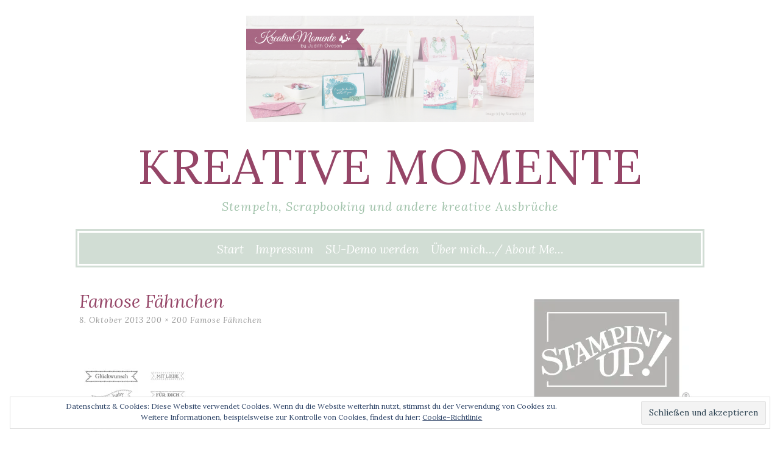

--- FILE ---
content_type: text/html; charset=UTF-8
request_url: http://kreativemomente.design/famose-fahnchen
body_size: 16014
content:
<!DOCTYPE html>
<html lang="de">
<head>
	<meta charset="UTF-8">
	<meta name="viewport" content="width=device-width, initial-scale=1">
	<link rel="profile" href="http://gmpg.org/xfn/11">
	<link rel="pingback" href="http://kreativemomente.design/xmlrpc.php">
	<title>Famose Fähnchen &#8211; Kreative Momente</title>
<link rel='dns-prefetch' href='//static.addtoany.com' />
<link rel='dns-prefetch' href='//s0.wp.com' />
<link rel='dns-prefetch' href='//secure.gravatar.com' />
<link rel='dns-prefetch' href='//fonts.googleapis.com' />
<link rel='dns-prefetch' href='//s.w.org' />
<link rel="alternate" type="application/rss+xml" title="Kreative Momente &raquo; Feed" href="http://kreativemomente.design/feed" />
<link rel="alternate" type="application/rss+xml" title="Kreative Momente &raquo; Kommentar-Feed" href="http://kreativemomente.design/comments/feed" />
<link rel="alternate" type="application/rss+xml" title="Kreative Momente &raquo; Famose Fähnchen-Kommentar-Feed" href="http://kreativemomente.design/feed/?attachment_id=1087" />
		<script type="text/javascript">
			window._wpemojiSettings = {"baseUrl":"https:\/\/s.w.org\/images\/core\/emoji\/11\/72x72\/","ext":".png","svgUrl":"https:\/\/s.w.org\/images\/core\/emoji\/11\/svg\/","svgExt":".svg","source":{"concatemoji":"http:\/\/kreativemomente.design\/wp-includes\/js\/wp-emoji-release.min.js?ver=4.9.28"}};
			!function(e,a,t){var n,r,o,i=a.createElement("canvas"),p=i.getContext&&i.getContext("2d");function s(e,t){var a=String.fromCharCode;p.clearRect(0,0,i.width,i.height),p.fillText(a.apply(this,e),0,0);e=i.toDataURL();return p.clearRect(0,0,i.width,i.height),p.fillText(a.apply(this,t),0,0),e===i.toDataURL()}function c(e){var t=a.createElement("script");t.src=e,t.defer=t.type="text/javascript",a.getElementsByTagName("head")[0].appendChild(t)}for(o=Array("flag","emoji"),t.supports={everything:!0,everythingExceptFlag:!0},r=0;r<o.length;r++)t.supports[o[r]]=function(e){if(!p||!p.fillText)return!1;switch(p.textBaseline="top",p.font="600 32px Arial",e){case"flag":return s([55356,56826,55356,56819],[55356,56826,8203,55356,56819])?!1:!s([55356,57332,56128,56423,56128,56418,56128,56421,56128,56430,56128,56423,56128,56447],[55356,57332,8203,56128,56423,8203,56128,56418,8203,56128,56421,8203,56128,56430,8203,56128,56423,8203,56128,56447]);case"emoji":return!s([55358,56760,9792,65039],[55358,56760,8203,9792,65039])}return!1}(o[r]),t.supports.everything=t.supports.everything&&t.supports[o[r]],"flag"!==o[r]&&(t.supports.everythingExceptFlag=t.supports.everythingExceptFlag&&t.supports[o[r]]);t.supports.everythingExceptFlag=t.supports.everythingExceptFlag&&!t.supports.flag,t.DOMReady=!1,t.readyCallback=function(){t.DOMReady=!0},t.supports.everything||(n=function(){t.readyCallback()},a.addEventListener?(a.addEventListener("DOMContentLoaded",n,!1),e.addEventListener("load",n,!1)):(e.attachEvent("onload",n),a.attachEvent("onreadystatechange",function(){"complete"===a.readyState&&t.readyCallback()})),(n=t.source||{}).concatemoji?c(n.concatemoji):n.wpemoji&&n.twemoji&&(c(n.twemoji),c(n.wpemoji)))}(window,document,window._wpemojiSettings);
		</script>
		<style type="text/css">
img.wp-smiley,
img.emoji {
	display: inline !important;
	border: none !important;
	box-shadow: none !important;
	height: 1em !important;
	width: 1em !important;
	margin: 0 .07em !important;
	vertical-align: -0.1em !important;
	background: none !important;
	padding: 0 !important;
}
</style>
<link rel='stylesheet' id='twb-open-sans-css'  href='https://fonts.googleapis.com/css?family=Open+Sans%3A300%2C400%2C500%2C600%2C700%2C800&#038;display=swap&#038;ver=4.9.28' type='text/css' media='all' />
<link rel='stylesheet' id='twbbwg-global-css'  href='http://kreativemomente.design/wp-content/plugins/photo-gallery/booster/assets/css/global.css?ver=1.0.0' type='text/css' media='all' />
<link rel='stylesheet' id='bwg_fonts-css'  href='http://kreativemomente.design/wp-content/plugins/photo-gallery/css/bwg-fonts/fonts.css?ver=0.0.1' type='text/css' media='all' />
<link rel='stylesheet' id='sumoselect-css'  href='http://kreativemomente.design/wp-content/plugins/photo-gallery/css/sumoselect.min.css?ver=3.4.6' type='text/css' media='all' />
<link rel='stylesheet' id='mCustomScrollbar-css'  href='http://kreativemomente.design/wp-content/plugins/photo-gallery/css/jquery.mCustomScrollbar.min.css?ver=3.1.5' type='text/css' media='all' />
<link rel='stylesheet' id='bwg_frontend-css'  href='http://kreativemomente.design/wp-content/plugins/photo-gallery/css/styles.min.css?ver=1.8.20' type='text/css' media='all' />
<link rel='stylesheet' id='lycka-lite-style-css'  href='http://kreativemomente.design/wp-content/themes/lycka-lite/style.css?ver=1.0.5' type='text/css' media='all' />
<link rel='stylesheet' id='lycka-lite-google-font-css'  href='//fonts.googleapis.com/css?family=Lora%3A400%2C700%2C400italic%2C700italic%7CLato%3A400%2C400italic%2C700%2C700italic&#038;ver=4.9.28' type='text/css' media='all' />
<link rel='stylesheet' id='addtoany-css'  href='http://kreativemomente.design/wp-content/plugins/add-to-any/addtoany.min.css?ver=1.16' type='text/css' media='all' />
<link rel='stylesheet' id='jetpack_css-css'  href='http://kreativemomente.design/wp-content/plugins/jetpack/css/jetpack.css?ver=7.1.5' type='text/css' media='all' />
<script type='text/javascript' src='http://kreativemomente.design/wp-includes/js/jquery/jquery.js?ver=1.12.4'></script>
<script type='text/javascript' src='http://kreativemomente.design/wp-includes/js/jquery/jquery-migrate.min.js?ver=1.4.1'></script>
<script type='text/javascript' src='http://kreativemomente.design/wp-content/plugins/photo-gallery/booster/assets/js/circle-progress.js?ver=1.2.2'></script>
<script type='text/javascript'>
/* <![CDATA[ */
var twb = {"nonce":"4dc1f6acf8","ajax_url":"http:\/\/kreativemomente.design\/wp-admin\/admin-ajax.php","plugin_url":"http:\/\/kreativemomente.design\/wp-content\/plugins\/photo-gallery\/booster","href":"http:\/\/kreativemomente.design\/wp-admin\/admin.php?page=twbbwg_photo-gallery"};
var twb = {"nonce":"4dc1f6acf8","ajax_url":"http:\/\/kreativemomente.design\/wp-admin\/admin-ajax.php","plugin_url":"http:\/\/kreativemomente.design\/wp-content\/plugins\/photo-gallery\/booster","href":"http:\/\/kreativemomente.design\/wp-admin\/admin.php?page=twbbwg_photo-gallery"};
/* ]]> */
</script>
<script type='text/javascript' src='http://kreativemomente.design/wp-content/plugins/photo-gallery/booster/assets/js/global.js?ver=1.0.0'></script>
<script type='text/javascript'>
/* <![CDATA[ */
var related_posts_js_options = {"post_heading":"h4"};
/* ]]> */
</script>
<script type='text/javascript' src='http://kreativemomente.design/wp-content/plugins/jetpack/_inc/build/related-posts/related-posts.min.js?ver=20190204'></script>
<script type='text/javascript'>
window.a2a_config=window.a2a_config||{};a2a_config.callbacks=[];a2a_config.overlays=[];a2a_config.templates={};a2a_localize = {
	Share: "Teilen",
	Save: "Speichern",
	Subscribe: "Abonnieren",
	Email: "E-Mail",
	Bookmark: "Lesezeichen",
	ShowAll: "Alle anzeigen",
	ShowLess: "Weniger anzeigen",
	FindServices: "Dienst(e) suchen",
	FindAnyServiceToAddTo: "Um weitere Dienste ergänzen",
	PoweredBy: "Powered by",
	ShareViaEmail: "Teilen via E-Mail",
	SubscribeViaEmail: "Via E-Mail abonnieren",
	BookmarkInYourBrowser: "Lesezeichen in deinem Browser",
	BookmarkInstructions: "Drücke Ctrl+D oder \u2318+D um diese Seite bei den Lesenzeichen zu speichern.",
	AddToYourFavorites: "Zu deinen Favoriten hinzufügen",
	SendFromWebOrProgram: "Senden von jeder E-Mail Adresse oder E-Mail-Programm",
	EmailProgram: "E-Mail-Programm",
	More: "Mehr&#8230;",
	ThanksForSharing: "Thanks for sharing!",
	ThanksForFollowing: "Thanks for following!"
};
</script>
<script type='text/javascript' async src='https://static.addtoany.com/menu/page.js'></script>
<script type='text/javascript' async src='http://kreativemomente.design/wp-content/plugins/add-to-any/addtoany.min.js?ver=1.1'></script>
<script type='text/javascript' src='http://kreativemomente.design/wp-content/plugins/photo-gallery/js/jquery.sumoselect.min.js?ver=3.4.6'></script>
<script type='text/javascript' src='http://kreativemomente.design/wp-content/plugins/photo-gallery/js/tocca.min.js?ver=2.0.9'></script>
<script type='text/javascript' src='http://kreativemomente.design/wp-content/plugins/photo-gallery/js/jquery.mCustomScrollbar.concat.min.js?ver=3.1.5'></script>
<script type='text/javascript' src='http://kreativemomente.design/wp-content/plugins/photo-gallery/js/jquery.fullscreen.min.js?ver=0.6.0'></script>
<script type='text/javascript'>
/* <![CDATA[ */
var bwg_objectsL10n = {"bwg_field_required":"Feld ist erforderlich.","bwg_mail_validation":"Dies ist keine g\u00fcltige E-Mail-Adresse.","bwg_search_result":"Es gibt keine Bilder, die deiner Suche entsprechen.","bwg_select_tag":"Select Tag","bwg_order_by":"Order By","bwg_search":"Suchen","bwg_show_ecommerce":"Show Ecommerce","bwg_hide_ecommerce":"Hide Ecommerce","bwg_show_comments":"Kommentare anzeigen","bwg_hide_comments":"Kommentare ausblenden ","bwg_restore":"Wiederherstellen","bwg_maximize":"Maximieren","bwg_fullscreen":"Vollbild","bwg_exit_fullscreen":"Vollbild verlassen","bwg_search_tag":"SEARCH...","bwg_tag_no_match":"No tags found","bwg_all_tags_selected":"All tags selected","bwg_tags_selected":"tags selected","play":"Abspielen","pause":"Pause","is_pro":"","bwg_play":"Abspielen","bwg_pause":"Pause","bwg_hide_info":"Info ausblenden","bwg_show_info":"Info anzeigen","bwg_hide_rating":"Hide rating","bwg_show_rating":"Show rating","ok":"Ok","cancel":"Cancel","select_all":"Select all","lazy_load":"0","lazy_loader":"http:\/\/kreativemomente.design\/wp-content\/plugins\/photo-gallery\/images\/ajax_loader.png","front_ajax":"0","bwg_tag_see_all":"see all tags","bwg_tag_see_less":"see less tags"};
/* ]]> */
</script>
<script type='text/javascript' src='http://kreativemomente.design/wp-content/plugins/photo-gallery/js/scripts.min.js?ver=1.8.20'></script>
<script type='text/javascript' src='http://kreativemomente.design/wp-content/plugins/jetpack/_inc/build/postmessage.min.js?ver=7.1.5'></script>
<script type='text/javascript' src='http://kreativemomente.design/wp-content/plugins/jetpack/_inc/build/jquery.jetpack-resize.min.js?ver=7.1.5'></script>
<link rel='https://api.w.org/' href='http://kreativemomente.design/wp-json/' />
<link rel="EditURI" type="application/rsd+xml" title="RSD" href="http://kreativemomente.design/xmlrpc.php?rsd" />
<link rel="wlwmanifest" type="application/wlwmanifest+xml" href="http://kreativemomente.design/wp-includes/wlwmanifest.xml" /> 
<meta name="generator" content="WordPress 4.9.28" />
<link rel='shortlink' href='https://wp.me/a9fb7v-hx' />
<link rel="alternate" type="application/json+oembed" href="http://kreativemomente.design/wp-json/oembed/1.0/embed?url=http%3A%2F%2Fkreativemomente.design%2Ffamose-fahnchen" />
<link rel="alternate" type="text/xml+oembed" href="http://kreativemomente.design/wp-json/oembed/1.0/embed?url=http%3A%2F%2Fkreativemomente.design%2Ffamose-fahnchen&#038;format=xml" />
        <script type="text/javascript" async defer
        data-pin-color="red"
                data-pin-hover="true" src="http://kreativemomente.design/wp-content/plugins/pinterest-pin-it-button-on-image-hover-and-post/js/pinit.js"></script>
<link rel='dns-prefetch' href='//v0.wordpress.com'/>
<link rel='dns-prefetch' href='//widgets.wp.com'/>
<link rel='dns-prefetch' href='//s0.wp.com'/>
<link rel='dns-prefetch' href='//0.gravatar.com'/>
<link rel='dns-prefetch' href='//1.gravatar.com'/>
<link rel='dns-prefetch' href='//2.gravatar.com'/>
<link rel='dns-prefetch' href='//i0.wp.com'/>
<link rel='dns-prefetch' href='//i1.wp.com'/>
<link rel='dns-prefetch' href='//i2.wp.com'/>
<link rel='dns-prefetch' href='//jetpack.wordpress.com'/>
<link rel='dns-prefetch' href='//s1.wp.com'/>
<link rel='dns-prefetch' href='//s2.wp.com'/>
<link rel='dns-prefetch' href='//public-api.wordpress.com'/>
<style type='text/css'>img#wpstats{display:none}</style>
<style id="lycka-lite-style-settings">
		
		
			.site-title a {
			color: #954567 !important;
		}
		
			.site-description {
			color: #a0c2aa;
		}
	
			a,
		a:visited {
			color: #954567;
		}
				
	
			.entry-title,
		.entry-title a {
			color: #954567 !important;
		}
	
			.entry-title a:hover {
			color: #a0c2aa !important;
		}
	
			@media (min-width: 1024px) {
			.blog .column,
			.single .column {
				float: left;
			}
		}
		
</style>
	

<!-- Jetpack Open Graph Tags -->
<meta property="og:type" content="article" />
<meta property="og:title" content="Famose Fähnchen" />
<meta property="og:url" content="http://kreativemomente.design/famose-fahnchen" />
<meta property="og:description" content="Besuche den Beitrag für mehr Info." />
<meta property="article:published_time" content="2013-10-08T21:28:07+00:00" />
<meta property="article:modified_time" content="2013-10-08T21:28:07+00:00" />
<meta property="og:site_name" content="Kreative Momente" />
<meta property="og:image" content="http://kreativemomente.design/wp-content/uploads/2013/10/Famose-Fähnchen.jpg" />
<meta property="og:locale" content="de_DE" />
<meta name="twitter:site" content="@KreativeMomente" />
<meta name="twitter:text:title" content="Famose Fähnchen" />
<meta name="twitter:image" content="https://i0.wp.com/kreativemomente.design/wp-content/uploads/2017/10/cropped-Watermark-Butterflies.png?fit=240%2C240" />
<meta name="twitter:card" content="summary" />
<meta name="twitter:description" content="Besuche den Beitrag für mehr Info." />

<!-- End Jetpack Open Graph Tags -->
<link rel="icon" href="https://i0.wp.com/kreativemomente.design/wp-content/uploads/2017/10/cropped-Watermark-Butterflies.png?fit=32%2C32" sizes="32x32" />
<link rel="icon" href="https://i0.wp.com/kreativemomente.design/wp-content/uploads/2017/10/cropped-Watermark-Butterflies.png?fit=192%2C192" sizes="192x192" />
<link rel="apple-touch-icon-precomposed" href="https://i0.wp.com/kreativemomente.design/wp-content/uploads/2017/10/cropped-Watermark-Butterflies.png?fit=180%2C180" />
<meta name="msapplication-TileImage" content="https://i0.wp.com/kreativemomente.design/wp-content/uploads/2017/10/cropped-Watermark-Butterflies.png?fit=270%2C270" />
</head>

<body class="attachment attachment-template-default single single-attachment postid-1087 attachmentid-1087 attachment-jpeg wp-custom-logo">

<div id="page" class="hfeed site">

	<div class="container">

		<header id="masthead" class="site-header" role="banner">
			
			<div class="site-branding">
				<a href="http://kreativemomente.design/" class="custom-logo-link" rel="home" itemprop="url"><img width="472" height="175" src="https://i0.wp.com/kreativemomente.design/wp-content/uploads/2017/10/cropped-Banner-Day.png?fit=472%2C175" class="custom-logo" alt="Kreative Momente" itemprop="logo" srcset="https://i0.wp.com/kreativemomente.design/wp-content/uploads/2017/10/cropped-Banner-Day.png?w=472 472w, https://i0.wp.com/kreativemomente.design/wp-content/uploads/2017/10/cropped-Banner-Day.png?resize=300%2C111 300w" sizes="(max-width: 472px) 100vw, 472px" data-attachment-id="3328" data-permalink="http://kreativemomente.design/cropped-banner-day-png" data-orig-file="https://i0.wp.com/kreativemomente.design/wp-content/uploads/2017/10/cropped-Banner-Day.png?fit=472%2C175" data-orig-size="472,175" data-comments-opened="1" data-image-meta="{&quot;aperture&quot;:&quot;0&quot;,&quot;credit&quot;:&quot;&quot;,&quot;camera&quot;:&quot;&quot;,&quot;caption&quot;:&quot;&quot;,&quot;created_timestamp&quot;:&quot;0&quot;,&quot;copyright&quot;:&quot;&quot;,&quot;focal_length&quot;:&quot;0&quot;,&quot;iso&quot;:&quot;0&quot;,&quot;shutter_speed&quot;:&quot;0&quot;,&quot;title&quot;:&quot;&quot;,&quot;orientation&quot;:&quot;0&quot;}" data-image-title="cropped-Banner-Day.png" data-image-description="&lt;p&gt;http://kreativemomente.design/wp-content/uploads/2017/10/cropped-Banner-Day.png&lt;/p&gt;
" data-medium-file="https://i0.wp.com/kreativemomente.design/wp-content/uploads/2017/10/cropped-Banner-Day.png?fit=300%2C111" data-large-file="https://i0.wp.com/kreativemomente.design/wp-content/uploads/2017/10/cropped-Banner-Day.png?fit=472%2C175" /></a>				<h1 class="site-title"><a href="http://kreativemomente.design/" rel="home">Kreative Momente</a></h1>
				<h2 class="site-description">Stempeln, Scrapbooking und andere kreative Ausbrüche</h2>
			</div>
			
			<nav id="site-navigation" class="main-navigation" role="navigation">
				<button class="menu-toggle">Menu</button>
				<a class="skip-link screen-reader-text" href="#content">Skip to content</a>

				<div class="menu"><ul>
<li ><a href="http://kreativemomente.design/">Start</a></li><li class="page_item page-item-784"><a href="http://kreativemomente.design/impressum">Impressum</a></li>
<li class="page_item page-item-1001"><a href="http://kreativemomente.design/su-demo-werden">SU-Demo werden</a></li>
<li class="page_item page-item-9"><a href="http://kreativemomente.design/uber-mich">Über mich&#8230;/ About Me&#8230;</a></li>
</ul></div>
			</nav><!-- #site-navigation -->

		</header><!-- #masthead -->

		<div id="content" class="site-content">

	<div id="primary" class="content-area image-attachment column three-fourths">
		<main id="main" class="site-main" role="main">

			
				<article id="post-1087" class="post-1087 attachment type-attachment status-inherit hentry">
					<header class="entry-header">
						<h1 class="entry-title">Famose Fähnchen</h1>
						<div class="entry-meta">
							<span class="entry-date"><time class="entry-date" datetime="2013-10-08T23:28:07+00:00">8. Oktober 2013</time></span>

							<span class="full-size-link"><a href="http://kreativemomente.design/wp-content/uploads/2013/10/Famose-Fähnchen.jpg">200 &times; 200</a></span>

							<span class="parent-post-link"><a href="http://kreativemomente.design/famose-fahnchen" rel="gallery">Famose Fähnchen</a></span>
													</div><!-- .entry-meta -->
					</header><!-- .entry-header -->

					<div class="entry-content">
						<div class="entry-attachment">
							<div class="attachment">
								<a href="http://kreativemomente.design/img_5165" rel="attachment"><img width="200" height="200" src="https://i1.wp.com/kreativemomente.design/wp-content/uploads/2013/10/Famose-Fähnchen.jpg?fit=200%2C200" class="attachment-810x810 size-810x810" alt="" srcset="https://i1.wp.com/kreativemomente.design/wp-content/uploads/2013/10/Famose-Fähnchen.jpg?w=200 200w, https://i1.wp.com/kreativemomente.design/wp-content/uploads/2013/10/Famose-Fähnchen.jpg?resize=150%2C150 150w, https://i1.wp.com/kreativemomente.design/wp-content/uploads/2013/10/Famose-Fähnchen.jpg?resize=100%2C100 100w" sizes="(max-width: 200px) 100vw, 200px" data-attachment-id="1087" data-permalink="http://kreativemomente.design/famose-fahnchen" data-orig-file="https://i1.wp.com/kreativemomente.design/wp-content/uploads/2013/10/Famose-Fähnchen.jpg?fit=200%2C200" data-orig-size="200,200" data-comments-opened="1" data-image-meta="{&quot;aperture&quot;:&quot;0&quot;,&quot;credit&quot;:&quot;&quot;,&quot;camera&quot;:&quot;&quot;,&quot;caption&quot;:&quot;&quot;,&quot;created_timestamp&quot;:&quot;0&quot;,&quot;copyright&quot;:&quot;&quot;,&quot;focal_length&quot;:&quot;0&quot;,&quot;iso&quot;:&quot;0&quot;,&quot;shutter_speed&quot;:&quot;0&quot;,&quot;title&quot;:&quot;&quot;,&quot;orientation&quot;:&quot;0&quot;}" data-image-title="Famose Fähnchen" data-image-description="" data-medium-file="https://i1.wp.com/kreativemomente.design/wp-content/uploads/2013/10/Famose-Fähnchen.jpg?fit=200%2C200" data-large-file="https://i1.wp.com/kreativemomente.design/wp-content/uploads/2013/10/Famose-Fähnchen.jpg?fit=200%2C200" /></a>							</div><!-- .attachment -->

													</div><!-- .entry-attachment -->

						
<div id='jp-relatedposts' class='jp-relatedposts' >
	<h3 class="jp-relatedposts-headline"><em>Ähnliche Beiträge</em></h3>
</div><div class="addtoany_share_save_container addtoany_content addtoany_content_bottom"><div class="a2a_kit a2a_kit_size_32 addtoany_list" data-a2a-url="http://kreativemomente.design/famose-fahnchen" data-a2a-title="Famose Fähnchen"><a class="a2a_button_facebook" href="https://www.addtoany.com/add_to/facebook?linkurl=http%3A%2F%2Fkreativemomente.design%2Ffamose-fahnchen&amp;linkname=Famose%20F%C3%A4hnchen" title="Facebook" rel="nofollow noopener" target="_blank"></a><a class="a2a_button_pinterest" href="https://www.addtoany.com/add_to/pinterest?linkurl=http%3A%2F%2Fkreativemomente.design%2Ffamose-fahnchen&amp;linkname=Famose%20F%C3%A4hnchen" title="Pinterest" rel="nofollow noopener" target="_blank"></a><a class="a2a_button_email" href="https://www.addtoany.com/add_to/email?linkurl=http%3A%2F%2Fkreativemomente.design%2Ffamose-fahnchen&amp;linkname=Famose%20F%C3%A4hnchen" title="Email" rel="nofollow noopener" target="_blank"></a><a class="a2a_button_whatsapp" href="https://www.addtoany.com/add_to/whatsapp?linkurl=http%3A%2F%2Fkreativemomente.design%2Ffamose-fahnchen&amp;linkname=Famose%20F%C3%A4hnchen" title="WhatsApp" rel="nofollow noopener" target="_blank"></a><a class="a2a_button_twitter" href="https://www.addtoany.com/add_to/twitter?linkurl=http%3A%2F%2Fkreativemomente.design%2Ffamose-fahnchen&amp;linkname=Famose%20F%C3%A4hnchen" title="Twitter" rel="nofollow noopener" target="_blank"></a><a class="a2a_dd addtoany_share_save addtoany_share" href="https://www.addtoany.com/share"></a></div></div>					</div><!-- .entry-content -->
				</article><!-- #post-## -->

				<nav id="image-navigation" class="navigation image-navigation">
					<div class="nav-links">
					<a href='http://kreativemomente.design/130499s'><div class="previous-image">Previous Image</div></a>					<a href='http://kreativemomente.design/remember-drehstempel'><div class="next-image">Next Image</div></a>					</div><!-- .nav-links -->
				</nav><!-- #image-navigation -->

				
<div id="comments" class="comments-area">

	
	
	
		<div id="respond" class="comment-respond">
							<h3 id="reply-title" class="comment-reply-title">Kommentar verfassen					<small><a rel="nofollow" id="cancel-comment-reply-link" href="/famose-fahnchen#respond" style="display:none;">Antwort abbrechen</a></small>
				</h3>
						<form id="commentform" class="comment-form">
				<iframe title="Kommentarformular" src="http://jetpack.wordpress.com/jetpack-comment/?blogid=136604693&#038;postid=1087&#038;comment_registration=0&#038;require_name_email=1&#038;stc_enabled=1&#038;stb_enabled=1&#038;show_avatars=1&#038;avatar_default=mystery&#038;greeting=Kommentar+verfassen&#038;greeting_reply=Schreibe+eine+Antwort+zu+%25s&#038;color_scheme=light&#038;lang=de_DE&#038;jetpack_version=7.1.5&#038;show_cookie_consent=10&#038;has_cookie_consent=0&#038;sig=f34f67652eb02c8de067f7e90f492680f8fa9e2e#parent=http%3A%2F%2Fkreativemomente.design%2Ffamose-fahnchen" style="width:100%; height: 430px; border:0;" name="jetpack_remote_comment" class="jetpack_remote_comment" id="jetpack_remote_comment" sandbox="allow-same-origin allow-top-navigation allow-scripts allow-forms allow-popups"></iframe>
									<!--[if !IE]><!-->
					<script>
						document.addEventListener('DOMContentLoaded', function () {
							var commentForms = document.getElementsByClassName('jetpack_remote_comment');
							for (var i = 0; i < commentForms.length; i++) {
								commentForms[i].allowTransparency = false;
								commentForms[i].scrolling = 'no';
							}
						});
					</script>
					<!--<![endif]-->
							</form>
		</div>

		
		<input type="hidden" name="comment_parent" id="comment_parent" value="" />

		<p class="akismet_comment_form_privacy_notice">Diese Website verwendet Akismet, um Spam zu reduzieren. <a href="https://akismet.com/privacy/" target="_blank" rel="nofollow noopener">Erfahre mehr darüber, wie deine Kommentardaten verarbeitet werden</a>.</p>
</div><!-- #comments -->

			
		</main><!-- #main -->
	</div><!-- #primary -->


	
	<div id="secondary" class="column fourth">
					<div id="sidebar-1" class="widget-area" role="complementary">
				<aside id="media_image-2" class="widget widget_media_image"><img width="300" height="211" src="https://i2.wp.com/kreativemomente.design/wp-content/uploads/2017/11/SU_LOGO_TAGLINE_GREY_GRANITE.jpg?fit=300%2C211" class="image wp-image-3514  attachment-medium size-medium" alt="" style="max-width: 100%; height: auto;" srcset="https://i2.wp.com/kreativemomente.design/wp-content/uploads/2017/11/SU_LOGO_TAGLINE_GREY_GRANITE.jpg?w=1578 1578w, https://i2.wp.com/kreativemomente.design/wp-content/uploads/2017/11/SU_LOGO_TAGLINE_GREY_GRANITE.jpg?resize=300%2C211 300w, https://i2.wp.com/kreativemomente.design/wp-content/uploads/2017/11/SU_LOGO_TAGLINE_GREY_GRANITE.jpg?resize=768%2C539 768w, https://i2.wp.com/kreativemomente.design/wp-content/uploads/2017/11/SU_LOGO_TAGLINE_GREY_GRANITE.jpg?resize=1024%2C719 1024w" sizes="(max-width: 300px) 100vw, 300px" data-attachment-id="3514" data-permalink="http://kreativemomente.design/su_logo_tagline_grey_granite" data-orig-file="https://i2.wp.com/kreativemomente.design/wp-content/uploads/2017/11/SU_LOGO_TAGLINE_GREY_GRANITE.jpg?fit=1578%2C1108" data-orig-size="1578,1108" data-comments-opened="1" data-image-meta="{&quot;aperture&quot;:&quot;0&quot;,&quot;credit&quot;:&quot;&quot;,&quot;camera&quot;:&quot;&quot;,&quot;caption&quot;:&quot;&quot;,&quot;created_timestamp&quot;:&quot;0&quot;,&quot;copyright&quot;:&quot;&quot;,&quot;focal_length&quot;:&quot;0&quot;,&quot;iso&quot;:&quot;0&quot;,&quot;shutter_speed&quot;:&quot;0&quot;,&quot;title&quot;:&quot;&quot;,&quot;orientation&quot;:&quot;1&quot;}" data-image-title="SU_LOGO_TAGLINE_GREY_GRANITE" data-image-description="" data-medium-file="https://i2.wp.com/kreativemomente.design/wp-content/uploads/2017/11/SU_LOGO_TAGLINE_GREY_GRANITE.jpg?fit=300%2C211" data-large-file="https://i2.wp.com/kreativemomente.design/wp-content/uploads/2017/11/SU_LOGO_TAGLINE_GREY_GRANITE.jpg?fit=1024%2C719" /></aside><aside id="text-2" class="widget widget_text">			<div class="textwidget"><p>“The most regretful people on earth are those who felt the call to creative work, who felt their own creative power restive and uprising, and gave to it neither power nor time.”<br />
– Mary Oliver</p>
</div>
		</aside><aside id="media_image-20" class="widget widget_media_image"><h4 class="widget-title">Herbst-Winterkatalog</h4><a href="https://su-media.s3.amazonaws.com/media/catalogs/2019%20Holiday%20Catalog/20190904_HOL19_de-DE.pdf"><img width="174" height="225" src="https://i2.wp.com/kreativemomente.design/wp-content/uploads/2019/10/20190904_hol19_de-de.jpg?fit=174%2C225" class="image wp-image-3877  attachment-full size-full" alt="" style="max-width: 100%; height: auto;" data-attachment-id="3877" data-permalink="http://kreativemomente.design/20190904_hol19_de-de" data-orig-file="https://i2.wp.com/kreativemomente.design/wp-content/uploads/2019/10/20190904_hol19_de-de.jpg?fit=174%2C225" data-orig-size="174,225" data-comments-opened="1" data-image-meta="{&quot;aperture&quot;:&quot;0&quot;,&quot;credit&quot;:&quot;&quot;,&quot;camera&quot;:&quot;&quot;,&quot;caption&quot;:&quot;&quot;,&quot;created_timestamp&quot;:&quot;0&quot;,&quot;copyright&quot;:&quot;&quot;,&quot;focal_length&quot;:&quot;0&quot;,&quot;iso&quot;:&quot;0&quot;,&quot;shutter_speed&quot;:&quot;0&quot;,&quot;title&quot;:&quot;&quot;,&quot;orientation&quot;:&quot;0&quot;}" data-image-title="20190904_hol19_de-de" data-image-description="" data-medium-file="https://i2.wp.com/kreativemomente.design/wp-content/uploads/2019/10/20190904_hol19_de-de.jpg?fit=174%2C225" data-large-file="https://i2.wp.com/kreativemomente.design/wp-content/uploads/2019/10/20190904_hol19_de-de.jpg?fit=174%2C225" /></a></aside><aside id="media_image-6" class="widget widget_media_image"><h4 class="widget-title">Jahreskatalog 2019/20</h4><a href="https://su-media.s3.amazonaws.com/media/catalogs/2019-2020%20Annual%20Catalog/20190602_AC_de-DE.pdf" target="_blank"><img width="174" height="225" src="https://i0.wp.com/kreativemomente.design/wp-content/uploads/2019/06/20190602_ac_de-de.jpg?fit=174%2C225" class="image wp-image-3862  attachment-full size-full" alt="" style="max-width: 100%; height: auto;" data-attachment-id="3862" data-permalink="http://kreativemomente.design/20190602_ac_de-de" data-orig-file="https://i0.wp.com/kreativemomente.design/wp-content/uploads/2019/06/20190602_ac_de-de.jpg?fit=174%2C225" data-orig-size="174,225" data-comments-opened="1" data-image-meta="{&quot;aperture&quot;:&quot;0&quot;,&quot;credit&quot;:&quot;&quot;,&quot;camera&quot;:&quot;&quot;,&quot;caption&quot;:&quot;&quot;,&quot;created_timestamp&quot;:&quot;0&quot;,&quot;copyright&quot;:&quot;&quot;,&quot;focal_length&quot;:&quot;0&quot;,&quot;iso&quot;:&quot;0&quot;,&quot;shutter_speed&quot;:&quot;0&quot;,&quot;title&quot;:&quot;&quot;,&quot;orientation&quot;:&quot;1&quot;}" data-image-title="20190602_ac_de-de" data-image-description="" data-medium-file="https://i0.wp.com/kreativemomente.design/wp-content/uploads/2019/06/20190602_ac_de-de.jpg?fit=174%2C225" data-large-file="https://i0.wp.com/kreativemomente.design/wp-content/uploads/2019/06/20190602_ac_de-de.jpg?fit=174%2C225" /></a></aside><aside id="media_image-22" class="widget widget_media_image"><h4 class="widget-title">Noch mehr Produkte&#8230;</h4><a href="https://su-media.s3.amazonaws.com/media/catalogs/2019-2020%20Annual%20Catalog/Beginner%20Customer%20Brochure/201906_NEW_CUSTOMER_DE.pdf"><img width="145" height="225" src="https://i2.wp.com/kreativemomente.design/wp-content/uploads/2019/10/201906_new_customer_de.jpg?fit=145%2C225" class="image wp-image-3880  attachment-full size-full" alt="" style="max-width: 100%; height: auto;" data-attachment-id="3880" data-permalink="http://kreativemomente.design/201906_new_customer_de" data-orig-file="https://i2.wp.com/kreativemomente.design/wp-content/uploads/2019/10/201906_new_customer_de.jpg?fit=145%2C225" data-orig-size="145,225" data-comments-opened="1" data-image-meta="{&quot;aperture&quot;:&quot;0&quot;,&quot;credit&quot;:&quot;&quot;,&quot;camera&quot;:&quot;&quot;,&quot;caption&quot;:&quot;&quot;,&quot;created_timestamp&quot;:&quot;0&quot;,&quot;copyright&quot;:&quot;&quot;,&quot;focal_length&quot;:&quot;0&quot;,&quot;iso&quot;:&quot;0&quot;,&quot;shutter_speed&quot;:&quot;0&quot;,&quot;title&quot;:&quot;&quot;,&quot;orientation&quot;:&quot;1&quot;}" data-image-title="201906_new_customer_de" data-image-description="" data-medium-file="https://i2.wp.com/kreativemomente.design/wp-content/uploads/2019/10/201906_new_customer_de.jpg?fit=145%2C225" data-large-file="https://i2.wp.com/kreativemomente.design/wp-content/uploads/2019/10/201906_new_customer_de.jpg?fit=145%2C225" /></a></aside><aside id="text-3" class="widget widget_text"><h4 class="widget-title">Sammelbestellung</h4>			<div class="textwidget"><p>Nächster Termin voraussichtlich: 01.011.2019!</p>
<p>Wenn Ihr Euch einer Sammelbestellung anschließt, dann könnt Ihr Euch das Porto sparen! Es fallen lediglich die Versandkosten von mir zu Euch an, oder wir treffen uns persönlich zur &#8222;Übergabe&#8220;</p>
</div>
		</aside><aside id="media_image-8" class="widget widget_media_image"><h4 class="widget-title">24-Std.-Shopping</h4><a href="http://www2.stampinup.com/ECWeb/default.aspx?dbwsdemoid=5009712" target="_blank"><img width="300" height="53" src="https://i0.wp.com/kreativemomente.design/wp-content/uploads/2017/10/shopnow-v8.png?fit=300%2C53" class="image wp-image-3344  attachment-medium size-medium" alt="" style="max-width: 100%; height: auto;" srcset="https://i0.wp.com/kreativemomente.design/wp-content/uploads/2017/10/shopnow-v8.png?w=352 352w, https://i0.wp.com/kreativemomente.design/wp-content/uploads/2017/10/shopnow-v8.png?resize=300%2C53 300w" sizes="(max-width: 300px) 100vw, 300px" data-attachment-id="3344" data-permalink="http://kreativemomente.design/shopnow-v8-3" data-orig-file="https://i0.wp.com/kreativemomente.design/wp-content/uploads/2017/10/shopnow-v8.png?fit=352%2C62" data-orig-size="352,62" data-comments-opened="1" data-image-meta="{&quot;aperture&quot;:&quot;0&quot;,&quot;credit&quot;:&quot;&quot;,&quot;camera&quot;:&quot;&quot;,&quot;caption&quot;:&quot;&quot;,&quot;created_timestamp&quot;:&quot;0&quot;,&quot;copyright&quot;:&quot;&quot;,&quot;focal_length&quot;:&quot;0&quot;,&quot;iso&quot;:&quot;0&quot;,&quot;shutter_speed&quot;:&quot;0&quot;,&quot;title&quot;:&quot;&quot;,&quot;orientation&quot;:&quot;0&quot;}" data-image-title="shopnow-v8" data-image-description="" data-medium-file="https://i0.wp.com/kreativemomente.design/wp-content/uploads/2017/10/shopnow-v8.png?fit=300%2C53" data-large-file="https://i0.wp.com/kreativemomente.design/wp-content/uploads/2017/10/shopnow-v8.png?fit=352%2C62" /></a></aside><aside id="media_image-9" class="widget widget_media_image"><h4 class="widget-title">Komm in mein Team</h4><a href="https://ida.stampinup.com/?demoid=5009712" target="_blank"><img width="292" height="38" src="https://i0.wp.com/kreativemomente.design/wp-content/uploads/2017/10/joinnow_jointhefun_cta_darkolivegreen.png?fit=292%2C38" class="image wp-image-3345  attachment-full size-full" alt="" style="max-width: 100%; height: auto;" data-attachment-id="3345" data-permalink="http://kreativemomente.design/joinnow_jointhefun_cta_darkolivegreen-3" data-orig-file="https://i0.wp.com/kreativemomente.design/wp-content/uploads/2017/10/joinnow_jointhefun_cta_darkolivegreen.png?fit=292%2C38" data-orig-size="292,38" data-comments-opened="1" data-image-meta="{&quot;aperture&quot;:&quot;0&quot;,&quot;credit&quot;:&quot;&quot;,&quot;camera&quot;:&quot;&quot;,&quot;caption&quot;:&quot;&quot;,&quot;created_timestamp&quot;:&quot;0&quot;,&quot;copyright&quot;:&quot;&quot;,&quot;focal_length&quot;:&quot;0&quot;,&quot;iso&quot;:&quot;0&quot;,&quot;shutter_speed&quot;:&quot;0&quot;,&quot;title&quot;:&quot;&quot;,&quot;orientation&quot;:&quot;0&quot;}" data-image-title="joinnow_jointhefun_cta_darkolivegreen" data-image-description="" data-medium-file="https://i0.wp.com/kreativemomente.design/wp-content/uploads/2017/10/joinnow_jointhefun_cta_darkolivegreen.png?fit=292%2C38" data-large-file="https://i0.wp.com/kreativemomente.design/wp-content/uploads/2017/10/joinnow_jointhefun_cta_darkolivegreen.png?fit=292%2C38" /></a></aside><aside id="archives-2" class="widget widget_archive"><h4 class="widget-title">Archiv</h4>		<label class="screen-reader-text" for="archives-dropdown-2">Archiv</label>
		<select id="archives-dropdown-2" name="archive-dropdown" onchange='document.location.href=this.options[this.selectedIndex].value;'>
			
			<option value="">Monat auswählen</option>
				<option value='http://kreativemomente.design/2019/10'> Oktober 2019 &nbsp;(1)</option>
	<option value='http://kreativemomente.design/2019/06'> Juni 2019 &nbsp;(1)</option>
	<option value='http://kreativemomente.design/2019/05'> Mai 2019 &nbsp;(1)</option>
	<option value='http://kreativemomente.design/2019/04'> April 2019 &nbsp;(1)</option>
	<option value='http://kreativemomente.design/2019/03'> März 2019 &nbsp;(1)</option>
	<option value='http://kreativemomente.design/2019/01'> Januar 2019 &nbsp;(1)</option>
	<option value='http://kreativemomente.design/2018/11'> November 2018 &nbsp;(3)</option>
	<option value='http://kreativemomente.design/2018/10'> Oktober 2018 &nbsp;(2)</option>
	<option value='http://kreativemomente.design/2018/09'> September 2018 &nbsp;(1)</option>
	<option value='http://kreativemomente.design/2018/06'> Juni 2018 &nbsp;(2)</option>
	<option value='http://kreativemomente.design/2018/02'> Februar 2018 &nbsp;(1)</option>
	<option value='http://kreativemomente.design/2018/01'> Januar 2018 &nbsp;(2)</option>
	<option value='http://kreativemomente.design/2017/12'> Dezember 2017 &nbsp;(1)</option>
	<option value='http://kreativemomente.design/2017/11'> November 2017 &nbsp;(1)</option>
	<option value='http://kreativemomente.design/2017/10'> Oktober 2017 &nbsp;(1)</option>
	<option value='http://kreativemomente.design/2017/09'> September 2017 &nbsp;(3)</option>
	<option value='http://kreativemomente.design/2017/05'> Mai 2017 &nbsp;(2)</option>
	<option value='http://kreativemomente.design/2017/04'> April 2017 &nbsp;(6)</option>
	<option value='http://kreativemomente.design/2017/03'> März 2017 &nbsp;(4)</option>
	<option value='http://kreativemomente.design/2017/01'> Januar 2017 &nbsp;(1)</option>
	<option value='http://kreativemomente.design/2016/10'> Oktober 2016 &nbsp;(4)</option>
	<option value='http://kreativemomente.design/2016/09'> September 2016 &nbsp;(1)</option>
	<option value='http://kreativemomente.design/2016/08'> August 2016 &nbsp;(3)</option>
	<option value='http://kreativemomente.design/2016/07'> Juli 2016 &nbsp;(2)</option>
	<option value='http://kreativemomente.design/2016/06'> Juni 2016 &nbsp;(2)</option>
	<option value='http://kreativemomente.design/2016/02'> Februar 2016 &nbsp;(1)</option>
	<option value='http://kreativemomente.design/2015/12'> Dezember 2015 &nbsp;(1)</option>
	<option value='http://kreativemomente.design/2015/11'> November 2015 &nbsp;(1)</option>
	<option value='http://kreativemomente.design/2015/10'> Oktober 2015 &nbsp;(6)</option>
	<option value='http://kreativemomente.design/2015/09'> September 2015 &nbsp;(3)</option>
	<option value='http://kreativemomente.design/2015/08'> August 2015 &nbsp;(1)</option>
	<option value='http://kreativemomente.design/2015/06'> Juni 2015 &nbsp;(4)</option>
	<option value='http://kreativemomente.design/2015/05'> Mai 2015 &nbsp;(2)</option>
	<option value='http://kreativemomente.design/2015/03'> März 2015 &nbsp;(1)</option>
	<option value='http://kreativemomente.design/2015/01'> Januar 2015 &nbsp;(4)</option>
	<option value='http://kreativemomente.design/2014/12'> Dezember 2014 &nbsp;(25)</option>
	<option value='http://kreativemomente.design/2014/11'> November 2014 &nbsp;(5)</option>
	<option value='http://kreativemomente.design/2014/10'> Oktober 2014 &nbsp;(8)</option>
	<option value='http://kreativemomente.design/2014/09'> September 2014 &nbsp;(2)</option>
	<option value='http://kreativemomente.design/2014/05'> Mai 2014 &nbsp;(1)</option>
	<option value='http://kreativemomente.design/2014/03'> März 2014 &nbsp;(3)</option>
	<option value='http://kreativemomente.design/2014/02'> Februar 2014 &nbsp;(3)</option>
	<option value='http://kreativemomente.design/2014/01'> Januar 2014 &nbsp;(2)</option>
	<option value='http://kreativemomente.design/2013/11'> November 2013 &nbsp;(1)</option>
	<option value='http://kreativemomente.design/2013/10'> Oktober 2013 &nbsp;(2)</option>
	<option value='http://kreativemomente.design/2013/09'> September 2013 &nbsp;(4)</option>
	<option value='http://kreativemomente.design/2013/05'> Mai 2013 &nbsp;(2)</option>
	<option value='http://kreativemomente.design/2013/03'> März 2013 &nbsp;(4)</option>
	<option value='http://kreativemomente.design/2012/12'> Dezember 2012 &nbsp;(1)</option>
	<option value='http://kreativemomente.design/2012/11'> November 2012 &nbsp;(2)</option>
	<option value='http://kreativemomente.design/2012/10'> Oktober 2012 &nbsp;(4)</option>
	<option value='http://kreativemomente.design/2012/09'> September 2012 &nbsp;(1)</option>
	<option value='http://kreativemomente.design/2012/08'> August 2012 &nbsp;(1)</option>
	<option value='http://kreativemomente.design/2012/06'> Juni 2012 &nbsp;(2)</option>
	<option value='http://kreativemomente.design/2012/05'> Mai 2012 &nbsp;(7)</option>
	<option value='http://kreativemomente.design/2012/04'> April 2012 &nbsp;(5)</option>
	<option value='http://kreativemomente.design/2012/03'> März 2012 &nbsp;(8)</option>
	<option value='http://kreativemomente.design/2012/01'> Januar 2012 &nbsp;(1)</option>
	<option value='http://kreativemomente.design/2011/11'> November 2011 &nbsp;(3)</option>
	<option value='http://kreativemomente.design/2011/10'> Oktober 2011 &nbsp;(7)</option>
	<option value='http://kreativemomente.design/2011/09'> September 2011 &nbsp;(10)</option>
	<option value='http://kreativemomente.design/2011/08'> August 2011 &nbsp;(10)</option>
	<option value='http://kreativemomente.design/2011/07'> Juli 2011 &nbsp;(13)</option>
	<option value='http://kreativemomente.design/2011/06'> Juni 2011 &nbsp;(3)</option>
	<option value='http://kreativemomente.design/2011/05'> Mai 2011 &nbsp;(8)</option>
	<option value='http://kreativemomente.design/2011/04'> April 2011 &nbsp;(4)</option>
	<option value='http://kreativemomente.design/2011/03'> März 2011 &nbsp;(4)</option>

		</select>
		</aside><aside id="categories-2" class="widget widget_categories"><h4 class="widget-title">Kategorien</h4>		<ul>
	<li class="cat-item cat-item-2"><a href="http://kreativemomente.design/category/3d-projekte" >3D-Projekte</a>
</li>
	<li class="cat-item cat-item-3"><a href="http://kreativemomente.design/category/anleitungen-tutorials" >Anleitungen/ Tutorials</a>
</li>
	<li class="cat-item cat-item-4"><a href="http://kreativemomente.design/category/awards" >Awards</a>
</li>
	<li class="cat-item cat-item-5"><a href="http://kreativemomente.design/category/beileidskarten" >Beileidskarten</a>
</li>
	<li class="cat-item cat-item-6"><a href="http://kreativemomente.design/category/blog-candy" >Blog Candy</a>
</li>
	<li class="cat-item cat-item-7"><a href="http://kreativemomente.design/category/blog-hop" >Blog Hop</a>
</li>
	<li class="cat-item cat-item-8"><a href="http://kreativemomente.design/category/cake-decorating" >Cake Decorating</a>
</li>
	<li class="cat-item cat-item-9"><a href="http://kreativemomente.design/category/challenges" >Challenges</a>
</li>
	<li class="cat-item cat-item-10"><a href="http://kreativemomente.design/category/dankeskarten" >Dankeskarten</a>
</li>
	<li class="cat-item cat-item-11"><a href="http://kreativemomente.design/category/easle-cards" >Easle Cards</a>
</li>
	<li class="cat-item cat-item-12"><a href="http://kreativemomente.design/category/einladungen" >Einladungen</a>
</li>
	<li class="cat-item cat-item-13"><a href="http://kreativemomente.design/category/einschulung" >Einschulung</a>
</li>
	<li class="cat-item cat-item-14"><a href="http://kreativemomente.design/category/geburtstag" >Geburtstagskarten</a>
</li>
	<li class="cat-item cat-item-15"><a href="http://kreativemomente.design/category/geschenkverpackung" >Geschenkverpackung</a>
</li>
	<li class="cat-item cat-item-16"><a href="http://kreativemomente.design/category/gluckwunsche" >Glückwünsche</a>
</li>
	<li class="cat-item cat-item-17"><a href="http://kreativemomente.design/category/goodies" >Goodies</a>
</li>
	<li class="cat-item cat-item-18"><a href="http://kreativemomente.design/category/gruskarten" >Grußkarten</a>
</li>
	<li class="cat-item cat-item-19"><a href="http://kreativemomente.design/category/gutscheine" >Gutscheine</a>
</li>
	<li class="cat-item cat-item-20"><a href="http://kreativemomente.design/category/halloween" >Halloween</a>
</li>
	<li class="cat-item cat-item-21"><a href="http://kreativemomente.design/category/hochzeit" >Hochzeitskarten</a>
</li>
	<li class="cat-item cat-item-22"><a href="http://kreativemomente.design/category/karten-zur-geburt" >Karten zur Geburt</a>
</li>
	<li class="cat-item cat-item-23"><a href="http://kreativemomente.design/category/mannerkarten" >Männerkarten</a>
</li>
	<li class="cat-item cat-item-24"><a href="http://kreativemomente.design/category/mini-album" >Mini-Album</a>
</li>
	<li class="cat-item cat-item-25"><a href="http://kreativemomente.design/category/muttertagskarten" >Muttertagskarten</a>
</li>
	<li class="cat-item cat-item-26"><a href="http://kreativemomente.design/category/ostern" >Ostern</a>
</li>
	<li class="cat-item cat-item-27"><a href="http://kreativemomente.design/category/pastello-design-team" >PaStello Design Team</a>
</li>
	<li class="cat-item cat-item-28"><a href="http://kreativemomente.design/category/pastello-dt" >PaStello DT</a>
</li>
	<li class="cat-item cat-item-29"><a href="http://kreativemomente.design/category/personliches" >Persönliches</a>
</li>
	<li class="cat-item cat-item-290"><a href="http://kreativemomente.design/category/sale-a-bration" >Sale-A-Bration</a>
</li>
	<li class="cat-item cat-item-30"><a href="http://kreativemomente.design/category/scrapbooking" >Scrapbooking-Layout</a>
</li>
	<li class="cat-item cat-item-31"><a href="http://kreativemomente.design/category/sonstiges" >Sonstiges</a>
</li>
	<li class="cat-item cat-item-32"><a href="http://kreativemomente.design/category/stampin-up" >Stampin&#039; Up!</a>
</li>
	<li class="cat-item cat-item-33"><a href="http://kreativemomente.design/category/tipps-tricks" >Tipps &amp; Tricks</a>
</li>
	<li class="cat-item cat-item-294"><a href="http://kreativemomente.design/category/anleitungen-tutorials/tips-tricks" >Tips &amp; Tricks</a>
</li>
	<li class="cat-item cat-item-1"><a href="http://kreativemomente.design/category/uncategorized" >Uncategorized</a>
</li>
	<li class="cat-item cat-item-34"><a href="http://kreativemomente.design/category/uncategorized-en" >Uncategorized</a>
</li>
	<li class="cat-item cat-item-35"><a href="http://kreativemomente.design/category/valentins-tag" >Valentin&#039;s Tag</a>
</li>
	<li class="cat-item cat-item-37"><a href="http://kreativemomente.design/category/videos" >Videos</a>
</li>
	<li class="cat-item cat-item-38"><a href="http://kreativemomente.design/category/vintage" >Vintage</a>
</li>
	<li class="cat-item cat-item-39"><a href="http://kreativemomente.design/category/weihnachten" >Weihnachten</a>
</li>
	<li class="cat-item cat-item-40"><a href="http://kreativemomente.design/category/workshoptermin" >Workshoptermin</a>
</li>
	<li class="cat-item cat-item-41"><a href="http://kreativemomente.design/category/zur-geburt" >Zur Geburt</a>
</li>
		</ul>
</aside><aside id="tag_cloud-2" class="widget widget_tag_cloud"><h4 class="widget-title">Schlagwörter</h4><div class="tagcloud"><a href="http://kreativemomente.design/tag/afterthoughts" class="tag-cloud-link tag-link-44 tag-link-position-1" style="font-size: 8pt;" aria-label="Afterthoughts (4 Einträge)">Afterthoughts</a>
<a href="http://kreativemomente.design/tag/allesgutezumgeburtstag" class="tag-cloud-link tag-link-47 tag-link-position-2" style="font-size: 8.8421052631579pt;" aria-label="AllesGuteZumGeburtstag (5 Einträge)">AllesGuteZumGeburtstag</a>
<a href="http://kreativemomente.design/tag/aquapainter" class="tag-cloud-link tag-link-50 tag-link-position-3" style="font-size: 14.736842105263pt;" aria-label="Aquapainter (21 Einträge)">Aquapainter</a>
<a href="http://kreativemomente.design/tag/barockemotive" class="tag-cloud-link tag-link-63 tag-link-position-4" style="font-size: 10.631578947368pt;" aria-label="BarockeMotive (8 Einträge)">BarockeMotive</a>
<a href="http://kreativemomente.design/tag/baumderfreundschaft" class="tag-cloud-link tag-link-64 tag-link-position-5" style="font-size: 8pt;" aria-label="BaumDerFreundschaft (4 Einträge)">BaumDerFreundschaft</a>
<a href="http://kreativemomente.design/tag/bigshot" class="tag-cloud-link tag-link-65 tag-link-position-6" style="font-size: 20.736842105263pt;" aria-label="BigShot (81 Einträge)">BigShot</a>
<a href="http://kreativemomente.design/tag/bander" class="tag-cloud-link tag-link-61 tag-link-position-7" style="font-size: 19.684210526316pt;" aria-label="Bänder (64 Einträge)">Bänder</a>
<a href="http://kreativemomente.design/tag/confetti" class="tag-cloud-link tag-link-80 tag-link-position-8" style="font-size: 11.157894736842pt;" aria-label="Confetti (9 Einträge)">Confetti</a>
<a href="http://kreativemomente.design/tag/crystaleffects" class="tag-cloud-link tag-link-86 tag-link-position-9" style="font-size: 8.8421052631579pt;" aria-label="CrystalEffects (5 Einträge)">CrystalEffects</a>
<a href="http://kreativemomente.design/tag/delicatedoilies" class="tag-cloud-link tag-link-89 tag-link-position-10" style="font-size: 8pt;" aria-label="DelicateDoilies (4 Einträge)">DelicateDoilies</a>
<a href="http://kreativemomente.design/tag/designerpapier" class="tag-cloud-link tag-link-90 tag-link-position-11" style="font-size: 18.421052631579pt;" aria-label="DesignerPapier (48 Einträge)">DesignerPapier</a>
<a href="http://kreativemomente.design/tag/einduftendesdutzend" class="tag-cloud-link tag-link-97 tag-link-position-12" style="font-size: 9.5789473684211pt;" aria-label="EinDuftendesDutzend (6 Einträge)">EinDuftendesDutzend</a>
<a href="http://kreativemomente.design/tag/embellsihments" class="tag-cloud-link tag-link-101 tag-link-position-13" style="font-size: 12.315789473684pt;" aria-label="Embellishments (12 Einträge)">Embellishments</a>
<a href="http://kreativemomente.design/tag/embossingpulver" class="tag-cloud-link tag-link-103 tag-link-position-14" style="font-size: 13.578947368421pt;" aria-label="Embossingpulver (16 Einträge)">Embossingpulver</a>
<a href="http://kreativemomente.design/tag/famosefahnchen" class="tag-cloud-link tag-link-110 tag-link-position-15" style="font-size: 8.8421052631579pt;" aria-label="FamoseFähnchen (5 Einträge)">FamoseFähnchen</a>
<a href="http://kreativemomente.design/tag/flurryofwishes" class="tag-cloud-link tag-link-117 tag-link-position-16" style="font-size: 8.8421052631579pt;" aria-label="FlurryOfWishes (5 Einträge)">FlurryOfWishes</a>
<a href="http://kreativemomente.design/tag/fourframes" class="tag-cloud-link tag-link-119 tag-link-position-17" style="font-size: 9.5789473684211pt;" aria-label="FourFrames (6 Einträge)">FourFrames</a>
<a href="http://kreativemomente.design/tag/framelits" class="tag-cloud-link tag-link-122 tag-link-position-18" style="font-size: 17.473684210526pt;" aria-label="Framelits (39 Einträge)">Framelits</a>
<a href="http://kreativemomente.design/tag/geburtstagstortchen" class="tag-cloud-link tag-link-129 tag-link-position-19" style="font-size: 8.8421052631579pt;" aria-label="Geburtstagstörtchen (5 Einträge)">Geburtstagstörtchen</a>
<a href="http://kreativemomente.design/tag/glitzer" class="tag-cloud-link tag-link-135 tag-link-position-20" style="font-size: 11.157894736842pt;" aria-label="Glitzer (9 Einträge)">Glitzer</a>
<a href="http://kreativemomente.design/tag/glitzerpapier" class="tag-cloud-link tag-link-136 tag-link-position-21" style="font-size: 14.526315789474pt;" aria-label="Glitzerpapier (20 Einträge)">Glitzerpapier</a>
<a href="http://kreativemomente.design/tag/glitzersteine" class="tag-cloud-link tag-link-137 tag-link-position-22" style="font-size: 19.684210526316pt;" aria-label="Glitzersteine (64 Einträge)">Glitzersteine</a>
<a href="http://kreativemomente.design/tag/gorgeousgrunge" class="tag-cloud-link tag-link-139 tag-link-position-23" style="font-size: 10.631578947368pt;" aria-label="GorgeousGrunge (8 Einträge)">GorgeousGrunge</a>
<a href="http://kreativemomente.design/tag/heispragen" class="tag-cloud-link tag-link-146 tag-link-position-24" style="font-size: 13.894736842105pt;" aria-label="Heißprägen (17 Einträge)">Heißprägen</a>
<a href="http://kreativemomente.design/tag/knopfe" class="tag-cloud-link tag-link-163 tag-link-position-25" style="font-size: 8.8421052631579pt;" aria-label="Knöpfe (5 Einträge)">Knöpfe</a>
<a href="http://kreativemomente.design/tag/kreativeelemente" class="tag-cloud-link tag-link-165 tag-link-position-26" style="font-size: 8.8421052631579pt;" aria-label="KreativeElemente (5 Einträge)">KreativeElemente</a>
<a href="http://kreativemomente.design/tag/papillonpotpourri" class="tag-cloud-link tag-link-190 tag-link-position-27" style="font-size: 8.8421052631579pt;" aria-label="PapillonPotpourri (5 Einträge)">PapillonPotpourri</a>
<a href="http://kreativemomente.design/tag/partythisway" class="tag-cloud-link tag-link-192 tag-link-position-28" style="font-size: 9.5789473684211pt;" aria-label="PartyThisWay (6 Einträge)">PartyThisWay</a>
<a href="http://kreativemomente.design/tag/perfekteparchen" class="tag-cloud-link tag-link-195 tag-link-position-29" style="font-size: 12pt;" aria-label="PerfektePärchen (11 Einträge)">PerfektePärchen</a>
<a href="http://kreativemomente.design/tag/perlen" class="tag-cloud-link tag-link-198 tag-link-position-30" style="font-size: 14.736842105263pt;" aria-label="Perlen (21 Einträge)">Perlen</a>
<a href="http://kreativemomente.design/tag/pragefolder" class="tag-cloud-link tag-link-203 tag-link-position-31" style="font-size: 18.421052631579pt;" aria-label="PrägeFolder (48 Einträge)">PrägeFolder</a>
<a href="http://kreativemomente.design/tag/punch-art" class="tag-cloud-link tag-link-204 tag-link-position-32" style="font-size: 10.105263157895pt;" aria-label="PunchArt (7 Einträge)">PunchArt</a>
<a href="http://kreativemomente.design/tag/sab-freshvintage" class="tag-cloud-link tag-link-213 tag-link-position-33" style="font-size: 8.8421052631579pt;" aria-label="SAB-FreshVintage (5 Einträge)">SAB-FreshVintage</a>
<a href="http://kreativemomente.design/tag/sab-gluck" class="tag-cloud-link tag-link-216 tag-link-position-34" style="font-size: 8.8421052631579pt;" aria-label="SAB-Glück (5 Einträge)">SAB-Glück</a>
<a href="http://kreativemomente.design/tag/stampinwritemarker" class="tag-cloud-link tag-link-240 tag-link-position-35" style="font-size: 16.526315789474pt;" aria-label="StampinWriteMarker (31 Einträge)">StampinWriteMarker</a>
<a href="http://kreativemomente.design/tag/stanzen" class="tag-cloud-link tag-link-241 tag-link-position-36" style="font-size: 22pt;" aria-label="Stanzen (107 Einträge)">Stanzen</a>
<a href="http://kreativemomente.design/tag/thinlits" class="tag-cloud-link tag-link-249 tag-link-position-37" style="font-size: 13.578947368421pt;" aria-label="Thinlits (16 Einträge)">Thinlits</a>
<a href="http://kreativemomente.design/tag/tinytags" class="tag-cloud-link tag-link-251 tag-link-position-38" style="font-size: 10.631578947368pt;" aria-label="TInyTags (8 Einträge)">TInyTags</a>
<a href="http://kreativemomente.design/tag/topnote" class="tag-cloud-link tag-link-252 tag-link-position-39" style="font-size: 8.8421052631579pt;" aria-label="TopNote (5 Einträge)">TopNote</a>
<a href="http://kreativemomente.design/tag/vintagevogue" class="tag-cloud-link tag-link-262 tag-link-position-40" style="font-size: 8.8421052631579pt;" aria-label="VintageVogue (5 Einträge)">VintageVogue</a>
<a href="http://kreativemomente.design/tag/washitape" class="tag-cloud-link tag-link-267 tag-link-position-41" style="font-size: 8.8421052631579pt;" aria-label="WashiTape (5 Einträge)">WashiTape</a>
<a href="http://kreativemomente.design/tag/weildumirwichtigbist" class="tag-cloud-link tag-link-270 tag-link-position-42" style="font-size: 8pt;" aria-label="WeilDuMirWichtigBist (4 Einträge)">WeilDuMirWichtigBist</a>
<a href="http://kreativemomente.design/tag/winkofstella" class="tag-cloud-link tag-link-276 tag-link-position-43" style="font-size: 11.578947368421pt;" aria-label="WinkOfStella (10 Einträge)">WinkOfStella</a>
<a href="http://kreativemomente.design/tag/zarterzweig" class="tag-cloud-link tag-link-280 tag-link-position-44" style="font-size: 10.105263157895pt;" aria-label="ZarterZweig (7 Einträge)">ZarterZweig</a>
<a href="http://kreativemomente.design/tag/zuversicht" class="tag-cloud-link tag-link-282 tag-link-position-45" style="font-size: 10.105263157895pt;" aria-label="Zuversicht (7 Einträge)">Zuversicht</a></div>
</aside><aside id="fbw_id-2" class="widget widget_fbw_id"><h4 class="widget-title">Folge mir auf Facebook</h4><div class="fb_loader" style="text-align: center !important;"><img src="http://kreativemomente.design/wp-content/plugins/facebook-pagelike-widget/loader.gif" /></div><div id="fb-root"></div>
        <div class="fb-page" data-href="https://www.facebook.com/Kreative-Momente-177999132254933/ " data-width="300" data-height="500" data-small-header="true" data-adapt-container-width="false" data-hide-cover="false" data-show-facepile="true" data-show-posts="false" style="" hide_cta="false"></div></aside>        <!-- A WordPress plugin developed by Milap Patel -->
    <aside id="media_image-10" class="widget widget_media_image"><h4 class="widget-title">Mitglied im PaStello Design Team</h4><a href="https://www.facebook.com/P-a-S-t-e-l-l-o-Design-Team-127421281241079/?ref=page_internal"><img width="300" height="135" src="https://i2.wp.com/kreativemomente.design/wp-content/uploads/2018/02/PaStello-Banner-4123603635-1538261454902.jpg?fit=300%2C135" class="image wp-image-3595  attachment-medium size-medium" alt="" style="max-width: 100%; height: auto;" srcset="https://i2.wp.com/kreativemomente.design/wp-content/uploads/2018/02/PaStello-Banner-4123603635-1538261454902.jpg?w=843 843w, https://i2.wp.com/kreativemomente.design/wp-content/uploads/2018/02/PaStello-Banner-4123603635-1538261454902.jpg?resize=300%2C135 300w, https://i2.wp.com/kreativemomente.design/wp-content/uploads/2018/02/PaStello-Banner-4123603635-1538261454902.jpg?resize=768%2C346 768w" sizes="(max-width: 300px) 100vw, 300px" data-attachment-id="3595" data-permalink="http://kreativemomente.design/5-pastello-design-team-blog-hop/pastello-banner-3" data-orig-file="https://i2.wp.com/kreativemomente.design/wp-content/uploads/2018/02/PaStello-Banner-4123603635-1538261454902.jpg?fit=843%2C380" data-orig-size="843,380" data-comments-opened="1" data-image-meta="{&quot;aperture&quot;:&quot;0&quot;,&quot;credit&quot;:&quot;&quot;,&quot;camera&quot;:&quot;&quot;,&quot;caption&quot;:&quot;&quot;,&quot;created_timestamp&quot;:&quot;0&quot;,&quot;copyright&quot;:&quot;&quot;,&quot;focal_length&quot;:&quot;0&quot;,&quot;iso&quot;:&quot;0&quot;,&quot;shutter_speed&quot;:&quot;0&quot;,&quot;title&quot;:&quot;&quot;,&quot;orientation&quot;:&quot;0&quot;}" data-image-title="PaStello-Banner" data-image-description="" data-medium-file="https://i2.wp.com/kreativemomente.design/wp-content/uploads/2018/02/PaStello-Banner-4123603635-1538261454902.jpg?fit=300%2C135" data-large-file="https://i2.wp.com/kreativemomente.design/wp-content/uploads/2018/02/PaStello-Banner-4123603635-1538261454902.jpg?fit=843%2C380" /></a></aside><aside id="media_image-17" class="widget widget_media_image"><h4 class="widget-title">Ich gehöre zum&#8230;</h4><img width="300" height="157" src="https://i2.wp.com/kreativemomente.design/wp-content/uploads/2018/10/Demonstrator-Rat-Holland-Norddeutschland.jpg?fit=300%2C157" class="image wp-image-3734  attachment-medium size-medium" alt="" style="max-width: 100%; height: auto;" srcset="https://i2.wp.com/kreativemomente.design/wp-content/uploads/2018/10/Demonstrator-Rat-Holland-Norddeutschland.jpg?w=960 960w, https://i2.wp.com/kreativemomente.design/wp-content/uploads/2018/10/Demonstrator-Rat-Holland-Norddeutschland.jpg?resize=300%2C157 300w, https://i2.wp.com/kreativemomente.design/wp-content/uploads/2018/10/Demonstrator-Rat-Holland-Norddeutschland.jpg?resize=768%2C401 768w" sizes="(max-width: 300px) 100vw, 300px" data-attachment-id="3734" data-permalink="http://kreativemomente.design/demonstrator-rat-holland-norddeutschland" data-orig-file="https://i2.wp.com/kreativemomente.design/wp-content/uploads/2018/10/Demonstrator-Rat-Holland-Norddeutschland.jpg?fit=960%2C501" data-orig-size="960,501" data-comments-opened="1" data-image-meta="{&quot;aperture&quot;:&quot;0&quot;,&quot;credit&quot;:&quot;&quot;,&quot;camera&quot;:&quot;&quot;,&quot;caption&quot;:&quot;&quot;,&quot;created_timestamp&quot;:&quot;0&quot;,&quot;copyright&quot;:&quot;&quot;,&quot;focal_length&quot;:&quot;0&quot;,&quot;iso&quot;:&quot;0&quot;,&quot;shutter_speed&quot;:&quot;0&quot;,&quot;title&quot;:&quot;&quot;,&quot;orientation&quot;:&quot;0&quot;}" data-image-title="Demonstrator Rat Holland-Norddeutschland" data-image-description="" data-medium-file="https://i2.wp.com/kreativemomente.design/wp-content/uploads/2018/10/Demonstrator-Rat-Holland-Norddeutschland.jpg?fit=300%2C157" data-large-file="https://i2.wp.com/kreativemomente.design/wp-content/uploads/2018/10/Demonstrator-Rat-Holland-Norddeutschland.jpg?fit=960%2C501" /></aside>			</div><!-- .widget-area -->
			</div><!-- #contact-sidebar -->
		</div><!-- #content -->

	</div><!-- .container -->

	<footer id="colophon" class="site-footer" role="contentinfo">

		<div class="container">

			
	<div class="sidebar-footer clear">
					<div id="sidebar-2" class="widget-area column third" role="complementary">
				<aside id="eu_cookie_law_widget-4" class="widget widget_eu_cookie_law_widget"><div
	class="hide-on-button"
	data-hide-timeout="30"
	data-consent-expiration="180"
	id="eu-cookie-law"
>
	<form method="post">
		<input type="submit" value="Schließen und akzeptieren" class="accept" />
	</form>

	Datenschutz &amp; Cookies: Diese Website verwendet Cookies. Wenn du die Website weiterhin nutzt, stimmst du der Verwendung von Cookies zu. <br />
Weitere Informationen, beispielsweise zur Kontrolle von Cookies, findest du hier:
	<a href="https://automattic.com/cookies/" >
		Cookie-Richtlinie	</a>
</div>
</aside>			</div><!-- .widget-area -->
							<div id="sidebar-3" class="widget-area column third" role="complementary">
				<aside id="search-2" class="widget widget_search"><form role="search" method="get" class="search-form" action="http://kreativemomente.design/">
				<label>
					<span class="screen-reader-text">Suche nach:</span>
					<input type="search" class="search-field" placeholder="Suchen …" value="" name="s" />
				</label>
				<input type="submit" class="search-submit" value="Suchen" />
			</form></aside>			</div><!-- .widget-area -->
					</div><!-- #contact-sidebar -->			
			<div class="site-info">

				<div class="copyright">Copyright &copy; 2026 <a href="http://kreativemomente.design/" title="Kreative Momente" ><span>Kreative Momente</span></a>. All rights reserved.<br>Theme: lycka-lite by <a href="http://volthemes.com/theme/lycka/" target="_blank" title="VolThemes"><span>VolThemes</span></a>. Powered by <a href="http://wordpress.org" target="_blank" title="WordPress"><span>WordPress</span></a>.</div>
			</div><!-- .site-info -->

		</div><!-- .container -->
		
	</footer><!-- #colophon -->

</div><!-- #page -->

	<div style="display:none">
	</div>
<script type='text/javascript' src='http://kreativemomente.design/wp-content/plugins/jetpack/_inc/build/photon/photon.min.js?ver=20130122'></script>
<script type='text/javascript' src='https://s0.wp.com/wp-content/js/devicepx-jetpack.js?ver=202604'></script>
<script type='text/javascript' src='http://kreativemomente.design/wp-content/plugins/pinterest-pin-it-button-on-image-hover-and-post/js/main.js?ver=4.9.28'></script>
<script type='text/javascript'>
jQuery(document).ready(function(){jQuery(".is-cropped img").each(function(){jQuery(this).attr("style", "min-height: 120px;min-width: 100px;");});jQuery(".avatar").attr("style", "min-width: unset; min-height: unset;");});
</script>
<script type='text/javascript' src='https://secure.gravatar.com/js/gprofiles.js?ver=2026Janaa'></script>
<script type='text/javascript'>
/* <![CDATA[ */
var WPGroHo = {"my_hash":""};
/* ]]> */
</script>
<script type='text/javascript' src='http://kreativemomente.design/wp-content/plugins/jetpack/modules/wpgroho.js?ver=4.9.28'></script>
<script type='text/javascript' src='http://kreativemomente.design/wp-includes/js/comment-reply.min.js?ver=4.9.28'></script>
<script type='text/javascript' src='http://kreativemomente.design/wp-content/themes/lycka-lite/js/navigation.js?ver=20120206'></script>
<script type='text/javascript' src='http://kreativemomente.design/wp-content/themes/lycka-lite/js/scripts.js?ver=20130115'></script>
<script type='text/javascript' src='http://kreativemomente.design/wp-content/plugins/jetpack/_inc/build/widgets/eu-cookie-law/eu-cookie-law.min.js?ver=20180522'></script>
<script type='text/javascript' src='http://kreativemomente.design/wp-content/plugins/jetpack/_inc/build/likes/queuehandler.min.js?ver=7.1.5'></script>
<script type='text/javascript' src='http://kreativemomente.design/wp-includes/js/wp-embed.min.js?ver=4.9.28'></script>
<script defer type='text/javascript' src='http://kreativemomente.design/wp-content/plugins/akismet/_inc/form.js?ver=4.1.12'></script>
<script type='text/javascript'>
/* <![CDATA[ */
var milapfbwidgetvars = {"app_id":"503595753002055","select_lng":"de_DE"};
/* ]]> */
</script>
<script type='text/javascript' src='http://kreativemomente.design/wp-content/plugins/facebook-pagelike-widget/fb.js?ver=1.0'></script>

		<!--[if IE]>
		<script type="text/javascript">
			if ( 0 === window.location.hash.indexOf( '#comment-' ) ) {
				// window.location.reload() doesn't respect the Hash in IE
				window.location.hash = window.location.hash;
			}
		</script>
		<![endif]-->
		<script type="text/javascript">
			(function () {
				var comm_par_el = document.getElementById( 'comment_parent' ),
					comm_par = ( comm_par_el && comm_par_el.value ) ? comm_par_el.value : '',
					frame = document.getElementById( 'jetpack_remote_comment' ),
					tellFrameNewParent;

				tellFrameNewParent = function () {
					if ( comm_par ) {
						frame.src = "http://jetpack.wordpress.com/jetpack-comment/?blogid=136604693&postid=1087&comment_registration=0&require_name_email=1&stc_enabled=1&stb_enabled=1&show_avatars=1&avatar_default=mystery&greeting=Kommentar+verfassen&greeting_reply=Schreibe+eine+Antwort+zu+%25s&color_scheme=light&lang=de_DE&jetpack_version=7.1.5&show_cookie_consent=10&has_cookie_consent=0&sig=f34f67652eb02c8de067f7e90f492680f8fa9e2e#parent=http%3A%2F%2Fkreativemomente.design%2Ffamose-fahnchen" + '&replytocom=' + parseInt( comm_par, 10 ).toString();
					} else {
						frame.src = "http://jetpack.wordpress.com/jetpack-comment/?blogid=136604693&postid=1087&comment_registration=0&require_name_email=1&stc_enabled=1&stb_enabled=1&show_avatars=1&avatar_default=mystery&greeting=Kommentar+verfassen&greeting_reply=Schreibe+eine+Antwort+zu+%25s&color_scheme=light&lang=de_DE&jetpack_version=7.1.5&show_cookie_consent=10&has_cookie_consent=0&sig=f34f67652eb02c8de067f7e90f492680f8fa9e2e#parent=http%3A%2F%2Fkreativemomente.design%2Ffamose-fahnchen";
					}
				};

				
				if ( 'undefined' !== typeof addComment ) {
					addComment._Jetpack_moveForm = addComment.moveForm;

					addComment.moveForm = function ( commId, parentId, respondId, postId ) {
						var returnValue = addComment._Jetpack_moveForm( commId, parentId, respondId, postId ),
							cancelClick, cancel;

						if ( false === returnValue ) {
							cancel = document.getElementById( 'cancel-comment-reply-link' );
							cancelClick = cancel.onclick;
							cancel.onclick = function () {
								var cancelReturn = cancelClick.call( this );
								if ( false !== cancelReturn ) {
									return cancelReturn;
								}

								if ( ! comm_par ) {
									return cancelReturn;
								}

								comm_par = 0;

								tellFrameNewParent();

								return cancelReturn;
							};
						}

						if ( comm_par == parentId ) {
							return returnValue;
						}

						comm_par = parentId;

						tellFrameNewParent();

						return returnValue;
					};
				}

				
				// Do the post message bit after the dom has loaded.
				document.addEventListener( 'DOMContentLoaded', function () {
					var iframe_url = "http:\/\/jetpack.wordpress.com";
					if ( window.postMessage ) {
						if ( document.addEventListener ) {
							window.addEventListener( 'message', function ( event ) {
								var origin = event.origin.replace( /^http:\/\//i, 'https://' );
								if ( iframe_url.replace( /^http:\/\//i, 'https://' ) !== origin ) {
									return;
								}
								jQuery( frame ).height( event.data );
							});
						} else if ( document.attachEvent ) {
							window.attachEvent( 'message', function ( event ) {
								var origin = event.origin.replace( /^http:\/\//i, 'https://' );
								if ( iframe_url.replace( /^http:\/\//i, 'https://' ) !== origin ) {
									return;
								}
								jQuery( frame ).height( event.data );
							});
						}
					}
				})

			})();
		</script>

		<script type='text/javascript' src='https://stats.wp.com/e-202604.js' async='async' defer='defer'></script>
<script type='text/javascript'>
	_stq = window._stq || [];
	_stq.push([ 'view', {v:'ext',j:'1:7.1.5',blog:'136604693',post:'1087',tz:'1',srv:'kreativemomente.design'} ]);
	_stq.push([ 'clickTrackerInit', '136604693', '1087' ]);
</script>

</body>
</html>